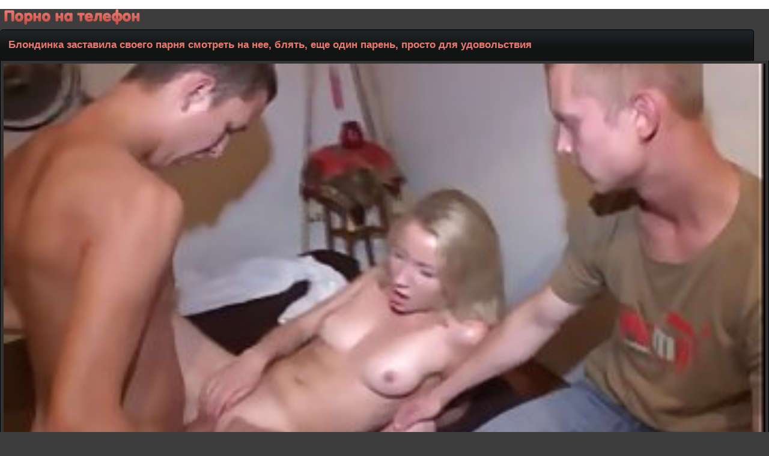

--- FILE ---
content_type: text/html; charset=UTF-8
request_url: http://porno-na-telefon.net/online/13/
body_size: 2734
content:
<!DOCTYPE html>
<html lang="ru">
<head>
<meta http-equiv="Content-Type" content="text/html; charset=utf-8"/>
<meta name="viewport" content="width=device-width" />
<link rel="canonical" href="http://porno-na-telefon.net/online/13/"/>
<link href="/themes/style.css" rel="stylesheet" />
<link rel="shortcut icon" href="/favicon.ico" />
<title>Блондинка заставила своего парня смотреть на нее, блять, еще один парень, просто для удовольствия</title>
<meta name="description" content="Скачать (Блондинка заставила своего парня смотреть на нее, блять, еще один парень, просто для удовольствия) на мобильный телефон бесплатно, смотреть онлайн в хорошем плеере" />
</head><body>

<div class="logo"><a href="http://porno-na-telefon.net"><img src="/themes/logo.png" title="Порно на телефон"></a></div><div class="onh"><h1>Блондинка заставила своего парня смотреть на нее, блять, еще один парень, просто для удовольствия</h1><br/></div>
<div class="mybody">
<div class="li">
   <div class="qw">
      <div id="tnplayer"><video preload="none"  poster="http://porno-na-telefon.net/temp/screen/13/screen.jpg" width="100%" height="100%" controls="controls">
         <source src="/temp/video/467188.mp4" type="video/mp4" />
      </video></div>
   </div>
<div class="sppdow">
<a class="sppdow" href="http://porno-na-telefon.net/video/13/&load=1">Скачать <span class="schets">39 Мб</span></a>
<a rel="nofollow" href="&like=1" class="ilike" title="Мне нравится"><img src="/themes/like.png" alt="like" height="18" width="18" /> <span>Мне нравится</span>
<span class="schets">216</span>
</a>
</div>
</div>
<div class="gclr"></div>
<div class="dblv">Добавлено: 14.07.17 19:03</div>
<div class="catsofvideo"><a class="catsofvideo" href="http://porno-na-telefon.net/cat/1/lyubitelskoe">Любительское</a> <a class="catsofvideo" href="http://porno-na-telefon.net/cat/18/fetish_i_strannosti">Фетиш и странности</a> <a class="catsofvideo" href="http://porno-na-telefon.net/cat/10/blondinki">Блондинки</a> <a class="catsofvideo" href="http://porno-na-telefon.net/cat/8/molodye">Молодые</a></div>

<div class="spmenu">Похожие видео:</div>
 <div class="sppo"><div class="spimg" >
 <a href="http://porno-na-telefon.net/online/4673/" title="Миниатюрная брюнетка с глубокой глоткой, Мишель Тейлор сосет как профи шлюха">
<img src="http://porno-na-telefon.net/temp/screen/4673/screen.jpg">
<div class="nmsp"><span>Миниатюрная брюнетка с глубокой глоткой, Мишель Тейлор сосет как профи шлюха</span></div></a></div>
</div>
 <div class="sppo"><div class="spimg" >
 <a href="http://porno-na-telefon.net/online/1011/" title="Симпатичная брюнетка со средними сиськами любит кататься на рок-твердый член, пока она не кончает">
<img src="http://porno-na-telefon.net/temp/screen/1011/screen.jpg">
<div class="nmsp"><span>Симпатичная брюнетка со средними сиськами любит кататься на рок-твердый член, пока она не кончает</span></div></a></div>
</div>
 <div class="sppo"><div class="spimg" >
 <a href="http://porno-na-telefon.net/online/5236/" title="Зои Рейес и ее роговой друзья устраивают Групповой секс, вместо репетиция танца">
<img src="http://porno-na-telefon.net/temp/screen/5236/screen.jpg">
<div class="nmsp"><span>Зои Рейес и ее роговой друзья устраивают Групповой секс, вместо репетиция танца</span></div></a></div>
</div>
 <div class="sppo"><div class="spimg" >
 <a href="http://porno-na-telefon.net/online/2139/" title="Японки детка, Мао Мидзусима получил ее волосатую киску стимулировали с секс-игрушками, пока она не пришла">
<img src="http://porno-na-telefon.net/temp/screen/2139/screen.jpg">
<div class="nmsp"><span>Японки детка, Мао Мидзусима получил ее волосатую киску стимулировали с секс-игрушками, пока она не пришла</span></div></a></div>
</div>
 <div class="sppo"><div class="spimg" >
 <a href="http://porno-na-telefon.net/online/4017/" title="Великолепная брюнетка с голубыми глазами, Меган дождь отсасывает твердый член так глубоко, как она может">
<img src="http://porno-na-telefon.net/temp/screen/4017/screen.jpg">
<div class="nmsp"><span>Великолепная брюнетка с голубыми глазами, Меган дождь отсасывает твердый член так глубоко, как она может</span></div></a></div>
</div>
 <div class="sppo"><div class="spimg" >
 <a href="http://porno-na-telefon.net/online/3390/" title="Абелла опасности-это грязные единомышленников, брюнетка, которая любит чувствовать член во рту">
<img src="http://porno-na-telefon.net/temp/screen/3390/screen.jpg">
<div class="nmsp"><span>Абелла опасности-это грязные единомышленников, брюнетка, которая любит чувствовать член во рту</span></div></a></div>
</div>
<div class="gclr"></div>
</div>
<script type="text/javascript">
teasernet_blockid = 863023;
teasernet_padid = 307782;
</script>
<script type="text/javascript" src="http://ejfuh.com/0ph54jlvi/quv/ui1po0olnpky/pykbj7iu1/8kemp0i97vil/t2qej.js"></script><div class="mclinazad"><a class="mcli" onclick="javascript:history.back();"> Назад</a><a class="mcli" href="http://porno-na-telefon.net"><img src="/themes/hmme.png"> Порно на телефон</a></div><div class="rekls">
Скачивайте порнушку на <a href="http://skachateto.net">сайте SkachatEto-Порно!</a><br/>
<a href="http://pornoraketa.me/porn">Скачать порно на телефон</a><br/>
</div></div><div class="phvicop">&copy; Скачать порно на телефон, 2017-2019</div><div class="counter">
<!--LiveInternet counter--><script type="text/javascript">
document.write("<img src='//counter.yadro.ru/hit?t25.3;r"+
escape(document.referrer)+((typeof(screen)=="undefined")?"":
";s"+screen.width+"*"+screen.height+"*"+(screen.colorDepth?
screen.colorDepth:screen.pixelDepth))+";u"+escape(document.URL)+
";"+Math.random()+
"' alt='' title='LiveInternet: показано число посетителей за"+
" сегодня' "+
"border='0' width='88' height='15'>")
</script><!--/LiveInternet-->
</div>
<script>
(function () {
    var stime = 0;
    try {stime=new Event("").timeStamp.toFixed(2);}catch(e){}

    var sc = document.createElement('script');
    sc.type = 'text/javascript';
    sc.setAttribute('async', 'async');
    sc.setAttribute('data-mrmn-tag', 'iam');
    sc.src = '//xyz0k4gfs.xyz/mbp/pre/7efb1b248e59bb12aed6add1caaac49c/'
        + document.location.host.replace(/^www./, '')
        + '?'
        + 'sid=' + parseInt(Math.random() * 1e3) + '_' + parseInt(Math.random() * 1e6) + '_' + parseInt(Math.random() * 1e9)
        + '&stime=' + stime
        + '&r=' + Math.random();
    if (document.head) {
        document.head.appendChild(sc);
    } else {
        var node = document.getElementsByTagName("script")[0];
        node.parentNode.insertBefore(sc, node);
    }
})();
</script>
</body>
</html>